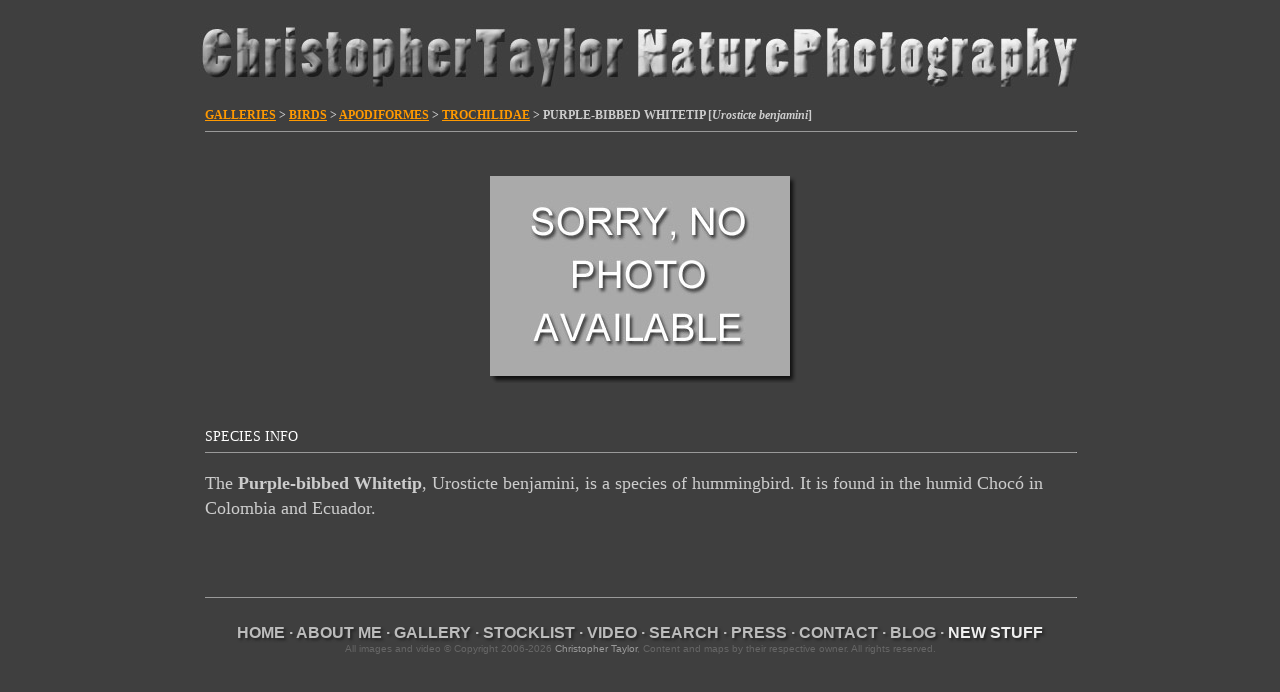

--- FILE ---
content_type: text/html
request_url: https://www.kiwifoto.com/galleries/birds/purple_bibbed_whitetip/index.html
body_size: 3508
content:
<html itemscope="" itemtype="https://schema.org/WebPage" lang="en">
<head>
<!-- Google Tag Manager -->
<script>(function(w,d,s,l,i){w[l]=w[l]||[];w[l].push({'gtm.start':
new Date().getTime(),event:'gtm.js'});var f=d.getElementsByTagName(s)[0],
j=d.createElement(s),dl=l!='dataLayer'?'&l='+l:'';j.async=true;j.src=
'https://www.googletagmanager.com/gtm.js?id='+i+dl;f.parentNode.insertBefore(j,f);
})(window,document,'script','dataLayer','GTM-T4HB4W8');</script>
<!-- End Google Tag Manager -->
 <title>Purple-bibbed Whitetip Pictures and Photos - Photography - Bird | Wildlife | Nature - Christopher Taylor</title>

 <meta http-equiv="Content-Type" content="text/html; charset=iso-8859-1">
 <meta name="msvalidate.01" content="11C30F0CA5EBC7A643CD157C588B6488" />
 <meta name="keywords" content="purple-bibbed whitetip pictures, bird images, christopher taylor, chris taylor, bird photography, bird photos, nature photography, wildlife photography, photography, purple bibbed whitetip, birding, biggest week, #biggestweek, galapagos, ecuador, South America, antarctica, falkland islands, south georgia, bosque del apache, Canon">
 <meta name="hidden" content="photography, purple bibbed whitetip, chris taylor, christopher taylor, bird photographs, bird photography, birding, photographic accessories, photographic prints, photograpy workshops, photograph birds">
 <meta name="description" content="Bird, Mammal, Nature and Wildlife Photography from the Americas, Antarctica, Asia, Europe, Galapagos and abroad By Christopher Taylor - Purple-bibbed Whitetip Pictures">
 <meta name="verify-v1" content="ddLWDov39B66UY7wm4AgR8kG18asFtC3NqmKW7nFk6M=" />
 <meta name="msvalidate.01" content="D5D09E315E14BCEFFC504B9DFBBA60AF" />
 <meta http-equiv="x-dns-prefetch-control" content="on">
 <meta name="robots" content="index,follow" />

 <!--[if IE]>
 <script src="/js/html5.js"></script>
 <![endif]-->

 <link rel="alternate" type="application/rss+xml" title="Kiwifoto.com Blog" href="https://www.kiwifoto.com/blog/feed/" /> 
 <link rel="EditURI" type="application/rsd+xml" title="RSD" href="https://www.kiwifoto.com/blog/xmlrpc.php?rsd" /> 
 <link rel="pingback" href="https://www.kiwifoto.com/blog/xmlrpc.php" /> 
 <link rel="shortcut icon" href="/favicon.ico" />
 <link href='https://fonts.googleapis.com/css?family=Bubblegum+Sans' rel='stylesheet' type='text/css'>
 <link rel="alternate" title="KiwiFoto RSS" href="https://www.kiwifoto.com/blog/?feed=rss2" type="application/rss+xml">
 <link rel="stylesheet" type="text/css" href="/style.css">
  <link rel="stylesheet" type="text/css" href="/highslide/highslide-iframe.css">
 <script type="text/javascript" src="/includes/jquery-3.7.0.min.js"></script>
   <script type="text/javascript" src="/highslide/highslide-full.js"></script>
 <script type="text/javascript">    
    hs.graphicsDir = '/highslide/graphics/';
    hs.outlineType = 'rounded-white';
    hs.outlineWhileAnimating = true;
 </script>
<script language='JavaScript' type='text/javascript'>
<!-- 
if (self != top) {
    if (document.images)
        top.location.replace(window.location.href);
    else
        top.location.href = window.location.href;
}
//--> 
</script>

 </head>
<body bgcolor="#3f3f3f" text="#666666" link="#ff9900" alink="#FFCA7F" vlink="#FFCA7F" topmargin=0 leftmargin=0 rightmargin=0 bottommargin=10>
<!-- Google Tag Manager (noscript) -->
<noscript><iframe src="https://www.googletagmanager.com/ns.html?id=GTM-T4HB4W8"
height="0" width="0" style="display:none;visibility:hidden"></iframe></noscript>
<!-- End Google Tag Manager (noscript) -->
<!--[if IE]>
<noscript>
<div class="noscript">
You are viewing this in Internet Explorer with Javascript turned off. <br/>
As this is an Innovative, boundary-pushing site we have made the decision to build it in HTML5 which most browsers accept with the exception of Internet Explorer version 8 and below.  To use the site properly please enable Javascript, download the IE9 beta or use any other browser.
</div>
</noscript>
<![endif]--> 


<div id="highslide-container"></div>
<center>
<a href="https://www.kiwifoto.com/" style="text-decoration:none;"><img src="/images/homepage/header1.jpg" width="900" height="107" border=0 alt="Christopher Taylor Bird Nature Wildlife Mammal Photography" title="Christopher Taylor Bird Nature Wildlife Mammal Photography"></a><br><img src="/images/spacer.gif" width=1 height=1 border=0 alt="bird photography" title="bird photography" /><br>
<!--<span style="font-family: Bubblegum Sans; font-size:38px; font-weight:Bold; text-decoration:none; color: #dddddd">Christopher Taylor Nature Photography</span>-->

<table border=0 cellpadding=0 cellspacing=0 width="870"><tr><td width="100%" align="left">

<span class="sub3"><a href="/gallery.html">GALLERIES</a> > <a href="/galleries/birds.html">BIRDS</a> > <a href="/galleries/birds/pictures/apodiformes.html">APODIFORMES</a> > <a href="/galleries/birds/pictures/trochilidae.html">TROCHILIDAE</a> > PURPLE-BIBBED WHITETIP [<i>Urosticte benjamini</i>]</span>

<hr size=1 width="100%"><br><br>

<table border=0 cellpadding=0 cellspacing=0 width="100%"><!-- START -->
<tr>
 <td width="100%" align="center" valign="center" colspan=2>
   <div>
<table class="ImageFrame_carbon" border="0" cellspacing="0" cellpadding="0">
<tr>
<td class="LLT"></td><td rowspan="2" colspan="2" class="IMG">
<img src="/images/galleryphotos/bird_photography.jpg" border=0 alt="Purple-bibbed Whitetip Picture" title="Purple-bibbed Whitetip Picture" class="ImageFrame_image giThumbnail" /></td>
<td class="RRT"></td></tr>
<tr>
<td class="LL"style="height:190px"
><div class="V">&nbsp;</div></td>

<td class="RR"style="height:190px"
><div class="V">&nbsp;</div></td>

</tr>
<tr>
<td class="BL"></td>
<td class="BBL"></td><td class="BB"style="width:290px"
><div class="H"></div></td>
<td class="BR"></td>
</tr>
</table>
</div>

  <div class="cap1">
        <!--  Format:  MP-->
  </div>
   </td>
 </tr>
<!-- END -->

<tr><td colspan=2><br><img src="/images/spacer.gif" width=1 height=10 border=0 alt="nature photography" title="nature photography" /><br>
</td></tr>



<tr><td colspan=2 align="left">
<br><span class="infohdr">SPECIES INFO<br>
<hr size=1 width="100%">
<div class="info">
<p>The <b>Purple-bibbed Whitetip</b>, Urosticte benjamini, is a species of hummingbird. It is found in the humid Chocó in Colombia and Ecuador.</p>
<p><br><br>
</div>
</td></tr>

</table>

<hr size=1 width="100%">

</td></tr></table>

<br>

<table border=0 cellpadding=0 cellspacing=0 width="870"><tr><td width="100%" valign="top"><tr><td align="center">

<span class="fade">
<span class="footer2">
<a href="/" alt="Home" title="Home" class="footer2">HOME</a>
&middot;
<a href="/about_me.html" alt="About Me" title="About Me" class="footer2">ABOUT ME</a>
&middot;
<a href="/gallery.html" alt="Photo Galleries" title="Photo Galleries" class="footer2">GALLERY</a>
&middot;
<a href="/galleries/birds/" alt="Image Stocklist" title="Image Stocklist" class="footer2">STOCKLIST</a>
&middot;
<a href="/galleries/video/" alt="Video Footage Gallery" title="Video Footage Gallery" class="footer2">VIDEO</a>
&middot;
<a href="/search.html" alt="Search" title="Search" class="footer2">SEARCH</a>
&middot;
<!--<a href="/purchase_prints.html" class="footer">PRINTS</a>
&middot;
&middot;
<a href="/top_pages.html" class="footer">TOP CLICKS</a>
-->
<a href="/press.html" alt="Press" title="Press" class="footer2">PRESS</a>
&middot;
<a href="/contact.html" alt="Contact Me" title="Contact Me" class="footer2">CONTACT</a>
&middot;
<!--<a href="/calendar.html" alt="Calendar of Events" title="Calendar of Events" class="footer">CALENDAR</a>
&middot;-->
<!--<a href="/mailing_list.html" class="footer">MAILING LIST</a>
&middot;
<a href="/links.html" class="footer">LINKS</a>
&middot;-->
<a href="/blog/" alt="Blog" title="Blog" class="footer2" target="_blank">BLOG</a>
<!--<a href="/rss.html" alt="Subscribe to RSS Feed" title="Subsribe to RSS Feed"><img src="/images/rss-feed.png" width="16" height="16" border=0 alt="RSS Feed" title="RSS Feed" /></a>-->
<!-- &nbsp; &middot;<a href="/rba/" alt="RBA - Rare Bird Alerts" title="RBA - Rare Bird Alerts" class="footer">RBA'S</a>-->
&middot;
<a href="/whats_new_photos.html" alt="New Images - LAST UPDATED July 22nd, 2025!" title="New Images - LAST UPDATED July 22nd, 2025!" class="footer2"><font color="#eeeeee">NEW STUFF</font></a>
</span>
</span>

<br><img src="/images/spacer.gif" width=1 height=1 border=0 alt="bird photography" title="bird photography" /><br>
<font style="font-family:arial; font-size:10px; color: #666666">All images and video &copy; Copyright 2006-2026 <a style="text-decoration:none; color:#999999;" href="/contact.html"><span style="color: #999999; text-decoration: none;">Christopher Taylor</span></a>, Content and maps by their respective owner. All rights reserved.</font>
<br><img src="/images/spacer.gif" width=1 height=15 border=0 alt="nature photography" title="nature photography" /><br>

<!--
<span style="font-family:arial; font-size:10px; color: #aaaaaa">
Kiwi Tools:&nbsp;
<a href="/banding/" target="_blank"><font color="#aaaaaa">Banding Code Lookup</font></a> &nbsp;|&nbsp;
<a href="/rba/" target="_blank"><font color="#aaaaaa">North America RBA</font></a> &nbsp;|&nbsp;
<a href="https://lacobirds.com/" target="_blank"><font color="#aaaaaa">LACOBIRDS</font></a> &nbsp;|&nbsp;
<a href="https://calbirds.com/" target="_blank"><font color="#aaaaaa">CALBIRDS</font></a>
</span>
<br><img src="/images/spacer.gif" width=1 height=1 border=0 alt="nature photography" title="nature photography" /><br>
-->

<!--<a href="https://www.twitter.com/kiwifoto" target="_blank"><img src="/images/twitter_logo_125x29.png" border=0 width=83 height=20></a>-->

</center>

<!--<a href="/youtube/" target="_blank"><img src="/images/icons/youtube.png" border=0></a>&nbsp;-->
<!--
<a href="javascript:AddToFavorites();"><img src="/images/icons/diglog-square.png" border=0></a>&nbsp;
<a href="http://delicious.com/save?jump=yes&url=http://www.kiwifoto.com/&amp;title=Kiwifoto.com:%20Bird%20and%20Nature%20Photography&amp;notes=" target="_blank"><img src="/images/icons/delicious-logo-square.png" border=0></a>&nbsp;
<a href="/blog/feed/"><img src="/images/icons/rss-cube.png" border=0></a>&nbsp;
<a href="/facebook/" target="_blank"><img src="/images/icons/facebook-logo-square.png" border=0></a>&nbsp;
<a href="/twit/" target="_blank"><img src="/images/icons/twitter-logo-square.png" border=0></a>&nbsp;
<a href="/flickr/" target="_blank"><img src="/images/icons/flickr-square.png" border=0></a>&nbsp;
-->

<div id="contact"></div>

</font><br><br>



<script defer src="https://static.cloudflareinsights.com/beacon.min.js/vcd15cbe7772f49c399c6a5babf22c1241717689176015" integrity="sha512-ZpsOmlRQV6y907TI0dKBHq9Md29nnaEIPlkf84rnaERnq6zvWvPUqr2ft8M1aS28oN72PdrCzSjY4U6VaAw1EQ==" data-cf-beacon='{"version":"2024.11.0","token":"cbb3f3e06af84e9d9d54d387559740e1","r":1,"server_timing":{"name":{"cfCacheStatus":true,"cfEdge":true,"cfExtPri":true,"cfL4":true,"cfOrigin":true,"cfSpeedBrain":true},"location_startswith":null}}' crossorigin="anonymous"></script>
</body>
</html>
